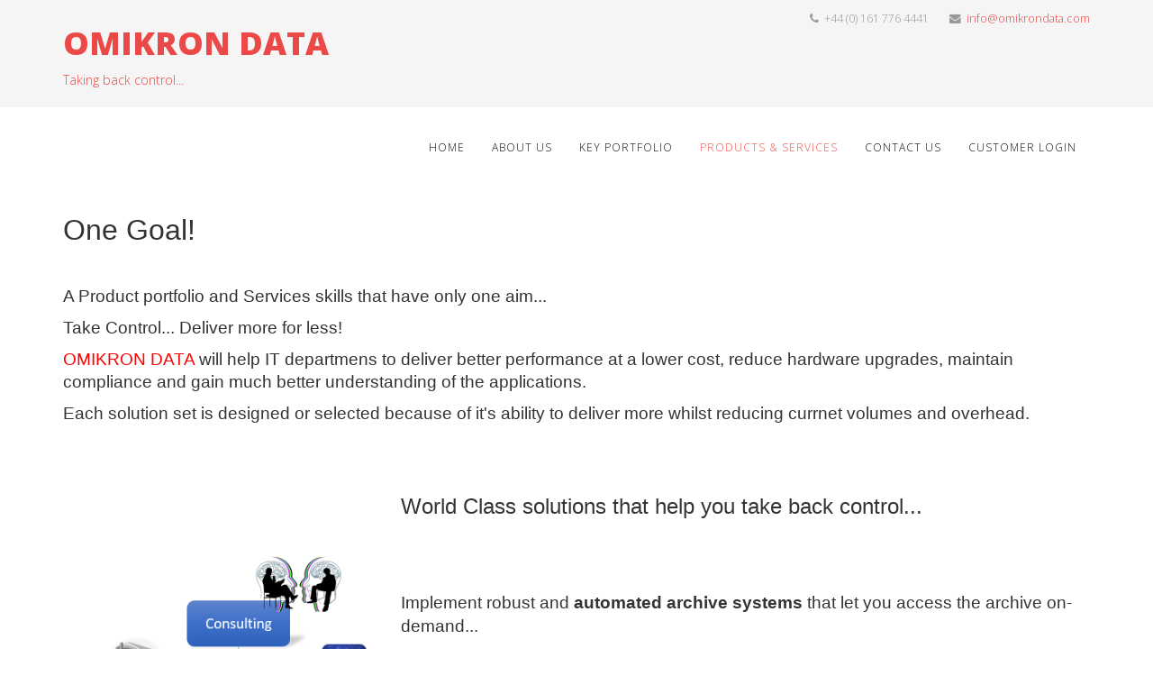

--- FILE ---
content_type: text/html; charset=utf-8
request_url: http://omikrondata.com/products
body_size: 9131
content:
<!DOCTYPE html>
<html xmlns="http://www.w3.org/1999/xhtml" xml:lang="en-gb" lang="en-gb" dir="ltr">
<head>
    <meta http-equiv="X-UA-Compatible" content="IE=edge">
    <meta name="viewport" content="width=device-width, initial-scale=1">
    
    <base href="http://omikrondata.com/products" />
	<meta http-equiv="content-type" content="text/html; charset=utf-8" />
	<meta name="keywords" content="Essist, Omikron Data, Essist Omikron Group, Movex, M3, Archiving, FAM, IBM, Data Manager, " />
	<meta name="description" content="Essist Omikron Group UK Site, Data Archiving, iSeries, Power5, Power6, Power7, Power8, Power9, Power10, M3, Movex Monitoring. Application Monitoring." />
	<meta name="generator" content="Joomla! - Open Source Content Management" />
	<title>Products &amp; Services</title>
	<link href="/products?format=feed&amp;type=rss" rel="alternate" type="application/rss+xml" title="RSS 2.0" />
	<link href="/products?format=feed&amp;type=atom" rel="alternate" type="application/atom+xml" title="Atom 1.0" />
	<link href="/images/essist-logo.png" rel="shortcut icon" type="image/vnd.microsoft.icon" />
	<link href="/plugins/system/jce/css/content.css?aa754b1f19c7df490be4b958cf085e7c" rel="stylesheet" type="text/css" />
	<link href="//fonts.googleapis.com/css?family=Open+Sans:300,800,600,regular&amp;latin" rel="stylesheet" type="text/css" />
	<link href="/templates/shaper_helix3/css/bootstrap.min.css" rel="stylesheet" type="text/css" />
	<link href="/templates/shaper_helix3/css/font-awesome.min.css" rel="stylesheet" type="text/css" />
	<link href="/templates/shaper_helix3/css/legacy.css" rel="stylesheet" type="text/css" />
	<link href="/templates/shaper_helix3/css/template.css" rel="stylesheet" type="text/css" />
	<link href="/templates/shaper_helix3/css/presets/preset4.css" rel="stylesheet" type="text/css" class="preset" />
	<style type="text/css">

.hide { display: none; }
.table-noheader { border-collapse: collapse; }
.table-noheader thead { display: none; }
body{font-family:Open Sans, sans-serif; font-weight:300; }h1{font-family:Open Sans, sans-serif; font-weight:800; }h2{font-family:Open Sans, sans-serif; font-weight:600; }h3{font-family:Open Sans, sans-serif; font-weight:normal; }h4{font-family:Open Sans, sans-serif; font-weight:normal; }h5{font-family:Open Sans, sans-serif; font-weight:600; }h6{font-family:Open Sans, sans-serif; font-weight:600; }#sp-top-bar{ background-color:#f5f5f5;color:#999999; }#sp-archiving-application-databases{ background-color:#ffffff; }#sp-bottom{ background-color:#f5f5f5;padding:100px 0px; }
	</style>
	<script type="application/json" class="joomla-script-options new">{"csrf.token":"27eec34d8e372de9f08e625eda8f3e3c","system.paths":{"root":"","base":""}}</script>
	<script src="/media/jui/js/jquery.min.js?0b742b35729459ccb354920c7fc28661" type="text/javascript"></script>
	<script src="/media/jui/js/jquery-noconflict.js?0b742b35729459ccb354920c7fc28661" type="text/javascript"></script>
	<script src="/media/jui/js/jquery-migrate.min.js?0b742b35729459ccb354920c7fc28661" type="text/javascript"></script>
	<script src="/media/system/js/caption.js?0b742b35729459ccb354920c7fc28661" type="text/javascript"></script>
	<script src="/media/system/js/core.js?0b742b35729459ccb354920c7fc28661" type="text/javascript"></script>
	<script src="/templates/shaper_helix3/js/bootstrap.min.js" type="text/javascript"></script>
	<script src="/templates/shaper_helix3/js/jquery.sticky.js" type="text/javascript"></script>
	<script src="/templates/shaper_helix3/js/main.js" type="text/javascript"></script>
	<script type="text/javascript">
jQuery(window).on('load',  function() {
				new JCaption('img.caption');
			});jQuery(function($){ initPopovers(); $("body").on("subform-row-add", initPopovers); function initPopovers (event, container) { $(container || document).find(".hasPopover").popover({"html": true,"trigger": "hover focus","container": "body"});} });
	</script>

   
    </head>
<body class="site com-content view-category no-layout no-task itemid-111 en-gb ltr  sticky-header layout-fluid">
    <div class="body-innerwrapper">
        <section id="sp-top-bar"><div class="container"><div class="row"><div id="sp-top1" class="col-sm-6 col-md-6"><div class="sp-column "><a class="logo" href="/"><h1>OMIKRON DATA</h1><p class="logo-slogan">Taking back control...</p></a></div></div><div id="sp-top2" class="col-sm-6 col-md-6"><div class="sp-column "><ul class="sp-contact-info"><li class="sp-contact-phone"><i class="fa fa-phone"></i> +44 (0) 161 776 4441</li><li class="sp-contact-email"><i class="fa fa-envelope"></i> <a href="mailto:info@omikrondata.com">info@omikrondata.com</a></li></ul></div></div></div></div></section><header id="sp-header"><div class="container"><div class="row"><div id="sp-menu" class="col-xs-4 col-sm-12 col-md-12"><div class="sp-column ">			<div class='sp-megamenu-wrapper'>
				<a id="offcanvas-toggler" class="visible-xs" href="#"><i class="fa fa-bars"></i></a>
				<ul class="sp-megamenu-parent menu-fade hidden-xs"><li class="sp-menu-item"><a  href="/" >Home</a></li><li class="sp-menu-item"><a  href="/about-us" >About Us</a></li><li class="sp-menu-item"><a  href="/key-portfolio" >Key Portfolio</a></li><li class="sp-menu-item current-item active"><a  href="/products" >Products &amp; Services</a></li><li class="sp-menu-item"><a  href="/contact-us" >Contact Us</a></li><li class="sp-menu-item"><a  href="http://www.eoguk.com/data/" target="_blank" >Customer login</a></li></ul>			</div>
		</div></div></div></div></header><section id="sp-page-title"><div class="row"><div id="sp-title" class="col-sm-12 col-md-12"><div class="sp-column "></div></div></div></section><section id="sp-archiving-application-databases"><div class="container"><div class="row"><div id="sp-user1" class="col-sm-12 col-md-12"><div class="sp-column "><div class="sp-module "><div class="sp-module-content">

<div class="custom"  >
	<p>&nbsp;</p>
<p><span style="font-family: helvetica; font-size: 14pt; background-color: #ffffff;"></span></p>
<p><span style="color: #333333; font-family: helvetica; font-size: 24pt;">One Goal!</span></p>
<p>&nbsp;</p>
<p><span style="font-family: helvetica; font-size: 14pt;">A Product portfolio and Services skills that have only one aim...</span></p>
<p><span style="font-family: helvetica; font-size: 14pt;">Take Control... Deliver more for less!</span></p>
<p><span style="font-family: helvetica; font-size: 14pt;"><span style="color: #ff0000;">OMIKRON DATA</span> will help IT departmens to deliver better performance at a lower cost, reduce hardware upgrades, maintain compliance and gain much better understanding of the applications.</span></p>
<p><span style="font-family: helvetica; font-size: 14pt;"></span><span style="font-family: helvetica; font-size: 14pt;">Each solution set is designed or selected because of it's ability to deliver more whilst reducing currnet volumes and overhead.</span></p>
<p>&nbsp;</p>
<p>&nbsp;</p>
<table>
<tbody>
<tr>
<td>
<p>&nbsp;&nbsp;&nbsp;&nbsp;&nbsp;&nbsp; <img src="/images/Omikron_Portfolio_2.png" alt="Omikron Portfolio 2" width="560" height="811" /></p>
<p>&nbsp;</p>
</td>
<td>&nbsp;&nbsp;&nbsp;&nbsp;&nbsp;&nbsp;&nbsp;</td>
<td>
<p style="line-height: 18pt; margin-top: 0cm; margin-right: 0cm; margin-bottom: 7.5pt;"><span style="color: #333333; font-family: helvetica; font-size: 18pt;">World Class solutions that help you take back control...</span></p>
<p><span style="font-family: helvetica; font-size: 14pt;">&nbsp;&nbsp; </span></p>
<p>&nbsp;</p>
<ul style="direction: ltr;">
<li style="color: #333333; font-style: normal; font-weight: normal;"><address style="color: #000000; line-height: 18pt; font-style: normal; font-weight: normal; margin-top: 0cm; margin-bottom: 8pt;"><span style="font-size: 14pt;"><span style="color: #333333; font-family: helvetica;">Implement robust and <strong>automated archive systems</strong> that let you access&nbsp;</span><span style="color: #333333; font-family: helvetica;">the archive on-demand...</span></span></address></li>
</ul>
<p><span style="font-family: helvetica; font-size: 14pt;">&nbsp;&nbsp; </span></p>
<ul>
<li style="color: #000000; line-height: 18pt; font-family: 'Calibri',sans-serif; font-size: 11pt; font-style: normal; font-weight: normal; margin-top: 0cm; margin-bottom: 8pt;"><span style="font-size: 14pt;"><span style="color: #333333; font-family: helvetica;">Create test data from your main database easily, and sanitise the</span><span style="color: #333333; font-family: helvetica;"> test data to&nbsp;preserve confidential information and&nbsp;</span><span style="color: #333333; font-family: helvetica;">meet legislative requirements...</span></span></li>
</ul>
<p><span style="font-family: helvetica; font-size: 14pt;">&nbsp;&nbsp; </span></p>
<ul>
<li style="color: #000000; line-height: 18pt; font-family: 'Calibri',sans-serif; font-size: 11pt; font-style: normal; font-weight: normal; margin-top: 0cm; margin-bottom: 8pt;"><span style="font-size: 14pt;"><span style="color: #333333; font-family: helvetica;">Extract, merge, transform data from disparate sources to </span><span style="color: #333333; font-family: helvetica;">give users what they need…</span></span></li>
</ul>
<p><span style="font-family: helvetica; font-size: 14pt;">&nbsp;&nbsp; </span></p>
<ul>
<li style="color: #000000; line-height: 18pt; font-family: 'Calibri',sans-serif; font-size: 11pt; font-style: normal; font-weight: normal; margin-top: 0cm; margin-bottom: 8pt;"><span style="font-size: 14pt;"><span style="color: #333333; font-family: helvetica;">Reliably and securely retire legacy Applications but maintain&nbsp;</span><span style="color: #333333; font-family: helvetica;">&nbsp;&nbsp; access to the data…</span></span></li>
</ul>
<p><span style="font-size: 14pt;">&nbsp;&nbsp; </span></p>
<ul>
<li><span style="color: #333333; font-family: helvetica; font-size: 14pt;">Track users and jobs historically and report on usage trends</span></li>
</ul>
<p><span style="font-family: Helvetica;">&nbsp; </span></p>
<p>&nbsp;</p>
<p>&nbsp;</p>
<p style="color: #000000; line-height: 18pt; font-family: 'Calibri',sans-serif; font-size: 11pt; font-style: normal; font-weight: normal; margin-top: 0cm; margin-bottom: 8pt;"><span style="font-size: 14pt;"><span style="font-family: helvetica;"><span style="color: #333333;"></span></span><span style="font-family: helvetica;"><span style="color: #333333;"></span></span><span style="font-size: 24pt;"><span style="color: #333333;"></span><span style="color: #333333;">Talk to someone who understands the issues...</span></span></span></p>
<span style="font-family: helvetica; font-size: 14pt;"> &nbsp;</span></td>
</tr>
<tr>
<td>&nbsp;</td>
<td>&nbsp;</td>
<td>&nbsp;</td>
</tr>
</tbody>
</table>
<table>
<tbody>
<tr>
<td>&nbsp;</td>
<td>&nbsp;</td>
</tr>
</tbody>
</table>
<p>&nbsp;</p>
<p>&nbsp;</p></div>
</div></div><div class="sp-module "><div class="sp-module-content">

<div class="custom"  >
	<table>
<tbody>
<tr>
<td>
<p>&nbsp;</p>
<p><span style="color: rgb(51, 51, 51); font-family: helvetica; font-size: 18pt; background-color: rgb(255, 255, 255);">Manned, 24/7 Monitoiring Helpdesk</span></p>
<p><span style="background-color: rgb(255, 255, 255);"></span></p>
<p style="margin-top: 0cm; margin-right: 0cm; margin-bottom: 0pt;"><span style="font-family: Calibri; background-color: rgb(255, 255, 255);"><span style="line-height: 107%; font-size: 24pt;">Keeping M3 and Movex</span><em><span style="line-height: 107%; font-size: 28pt;"> Moving <span style="font-size: 12pt;">(Or any other System)</span></span></em></span></p>
<p style="margin-top: 0cm; margin-right: 0cm; margin-bottom: 6pt;"><span style="line-height: 107%; font-family: helvetica; font-size: 14pt; background-color: rgb(255, 255, 255);">Essist has been helping Movex and M3 sites to Monitor, Move and Maintain their Application systems and servers for many years.</span></p>
<p style="margin-top: 0cm; margin-right: 0cm; margin-bottom: 6pt;"><span style="line-height: 107%; font-family: helvetica; font-size: 14pt; background-color: rgb(255, 255, 255);">Whether the requirement is for:</span></p>
<ul>
<li style="margin-top: 0cm; margin-right: 0cm; margin-bottom: 0pt;"><span style="line-height: 107%; font-family: helvetica; font-size: 14pt; background-color: rgb(255, 255, 255);">24/7 Manned Monitoring and Alerting to <span style="color: black;">keeping the systems </span>active and optimal</span></li>
<li style="margin-top: 0cm; margin-right: 0cm; margin-bottom: 0pt;"><span style="color: black; line-height: 107%; font-family: helvetica; font-size: 14pt; background-color: rgb(255, 255, 255);"></span></li>
<li style="margin-top: 0cm; margin-right: 0cm; margin-bottom: 0pt;"><span style="font-family: helvetica; font-size: 14pt; background-color: rgb(255, 255, 255);"><span style="color: black; line-height: 107%;">Getting more out of your Application </span><span style="line-height: 107%;">by optimising or archiving,</span></span></li>
<li style="margin-top: 0cm; margin-right: 0cm; margin-bottom: 0pt;"><span style="line-height: 107%; font-family: helvetica; font-size: 14pt; background-color: rgb(255, 255, 255);"></span></li>
<li style="margin-top: 0cm; margin-right: 0cm; margin-bottom: 0pt;"><span style="line-height: 107%; font-family: helvetica; font-size: 14pt; background-color: rgb(255, 255, 255);">Assisting in migrating to new servers or releases,</span></li>
</ul>
<p style="margin-top: 6pt; margin-right: 0cm; margin-bottom: 6pt;"><span style="line-height: 107%; font-family: helvetica; font-size: 14pt; background-color: rgb(255, 255, 255);">Essist can drastically cut cost at every level.</span></p>
<p style="margin-top: 0cm; margin-right: 0cm; margin-bottom: 6pt;"><span style="line-height: 107%; font-family: helvetica; font-size: 14pt; background-color: rgb(255, 255, 255);">And it makes no difference whether your servers are in a Cloud, in a Data Centre or physically located On-Premise at your offices, Essist services can be deployed in every scenario.</span></p>
<p style="margin-top: 0cm; margin-right: 0cm; margin-bottom: 6pt;"><span style="line-height: 107%; font-family: helvetica; font-size: 14pt; background-color: rgb(255, 255, 255);">Even with the base service, you will be able to see performance statistics, isolate high usage users and/or jobs, see point-in-time reports of usage and user activity for any point in the last 3 months – or longer. You will also get an ITIL accredited monitor team that can<span style="color: black;">, for example, re-start </span>failed Auto-start jobs, answer Backup device error messages, re-start stalled critical subsystems and bounce services like StreamServe – even if it is 2:30 in the morning… </span></p>
<p style="margin-top: 0cm; margin-right: 0cm; margin-bottom: 6pt;"><span style="line-height: 107%; font-family: helvetica; font-size: 14pt; background-color: rgb(255, 255, 255);"></span></p>
<p style="margin-top: 0cm; margin-right: 0cm; margin-bottom: 6pt;"><span style="font-family: helvetica; font-size: 14pt; background-color: rgb(255, 255, 255);"><strong><span style="line-height: 107%;">We <span style="color: black;">specialise in</span>: - </span></strong></span></p>
<p style="margin-top: 0cm; margin-right: 0cm; margin-bottom: 0pt;"><span style="line-height: 107%; font-family: helvetica; font-size: 14pt; background-color: rgb(255, 255, 255);">24/7 Manned Monitoring</span></p>
<p style="margin-top: 0cm; margin-right: 0cm; margin-bottom: 0pt;"><span style="line-height: 107%; font-family: helvetica; font-size: 14pt; background-color: rgb(255, 255, 255);">&nbsp;&nbsp;&nbsp;&nbsp;&nbsp;&nbsp;&nbsp;&nbsp;&nbsp;&nbsp;&nbsp;&nbsp;&nbsp; Remote, Cloud, H<span style="color: black;">ybrid or On</span>-Premise</span></p>
<p style="margin-top: 0cm; margin-right: 0cm; margin-bottom: 0pt;"><span style="line-height: 107%; font-family: helvetica; font-size: 14pt; background-color: rgb(255, 255, 255);">&nbsp;&nbsp;&nbsp;&nbsp;&nbsp;&nbsp;&nbsp;&nbsp;&nbsp;&nbsp;&nbsp;&nbsp;&nbsp; Alert and Incident Triage</span></p>
<p style="margin-top: 0cm; margin-right: 0cm; margin-bottom: 0pt;"><span style="line-height: 107%; font-family: helvetica; font-size: 14pt; background-color: rgb(255, 255, 255);">&nbsp;&nbsp;&nbsp;&nbsp;&nbsp;&nbsp;&nbsp;&nbsp;&nbsp;&nbsp;&nbsp;&nbsp;&nbsp; Incident Management and Escalation</span></p>
<p style="margin-top: 0cm; margin-right: 0cm; margin-bottom: 0pt;"><span style="line-height: 107%; font-family: helvetica; font-size: 14pt; background-color: rgb(255, 255, 255);">&nbsp;&nbsp;&nbsp;&nbsp;&nbsp;&nbsp;&nbsp;&nbsp;&nbsp;&nbsp;&nbsp;&nbsp;&nbsp; Incident Analysis and Reporting</span></p>
<p style="margin-top: 6pt; margin-right: 0cm; margin-bottom: 0pt;"><span style="line-height: 107%; font-family: helvetica; font-size: 14pt; background-color: rgb(255, 255, 255);">Historical Usage Analysis</span></p>
<p style="margin-top: 0cm; margin-right: 0cm; margin-bottom: 0pt;"><span style="line-height: 107%; font-family: helvetica; font-size: 14pt; background-color: rgb(255, 255, 255);">&nbsp;&nbsp;&nbsp;&nbsp;&nbsp;&nbsp;&nbsp;&nbsp;&nbsp;&nbsp;&nbsp;&nbsp;&nbsp; User Tracking, Job Tracking</span></p>
<p style="margin-top: 0cm; margin-right: 0cm; margin-bottom: 0pt;"><span style="line-height: 107%; font-family: helvetica; font-size: 14pt; background-color: rgb(255, 255, 255);">&nbsp;&nbsp;&nbsp;&nbsp;&nbsp;&nbsp;&nbsp;&nbsp;&nbsp;&nbsp;&nbsp;&nbsp;&nbsp; Server Management</span></p>
<p style="margin-top: 0cm; margin-right: 0cm; margin-bottom: 0pt;"><span style="line-height: 107%; font-family: helvetica; font-size: 14pt; background-color: rgb(255, 255, 255);">&nbsp;&nbsp;&nbsp;&nbsp;&nbsp;&nbsp;&nbsp;&nbsp;&nbsp;&nbsp;&nbsp;&nbsp;&nbsp; Performance Analysis and Management</span></p>
<p style="margin-top: 6pt; margin-right: 0cm; margin-bottom: 0pt;"><span style="line-height: 107%; font-family: helvetica; font-size: 14pt; background-color: rgb(255, 255, 255);">Database Archiving</span></p>
<p style="margin-top: 0cm; margin-right: 0cm; margin-bottom: 0pt;"><span style="line-height: 107%; font-family: helvetica; font-size: 14pt; background-color: rgb(255, 255, 255);">HA based Server Migration and Upgrade</span></p>
<p style="margin-top: 0cm; margin-right: 0cm; margin-bottom: 0pt;"><span style="line-height: 107%; font-family: helvetica; font-size: 14pt; background-color: rgb(255, 255, 255);">Application Retirement</span></p>
<p style="margin-top: 0cm; margin-right: 0cm; margin-bottom: 0pt;"><span style="line-height: 107%; font-family: helvetica; font-size: 14pt; background-color: rgb(255, 255, 255);">Server Hosting</span></p>
<p style="margin-top: 0cm; margin-right: 0cm; margin-bottom: 0pt;"><span style="font-family: helvetica; font-size: 14pt; background-color: rgb(255, 255, 255);"><strong><em><span style="line-height: 107%;"></span></em></strong></span></p>
<p style="margin-top: 0cm; margin-right: 0cm; margin-bottom: 8pt;"><span style="font-family: helvetica; font-size: 14pt; background-color: rgb(255, 255, 255);"></span></p>
<p style="margin-top: 0cm; margin-right: 0cm; margin-bottom: 8pt;"><span style="font-family: helvetica; font-size: 14pt; background-color: rgb(255, 255, 255);"></span></p>
<p><span style="font-family: helvetica; background-color: rgb(255, 255, 255);"></span></p>
<p><span style="font-family: helvetica; font-size: 14pt;"></span></p>
</td>
<td align="right" valign="middle">&nbsp;<img src="/images/man_and_machine.png" alt="man and machine" /></td>
</tr>
<tr>
<td>
<p>&nbsp;</p>
</td>
<td>&nbsp;</td>
</tr>
<tr>
<td>
<p><span style="font-family: helvetica; font-size: 14pt;"></span></p>
</td>
<td>&nbsp;</td>
</tr>
<tr>
<td colspan="2">
<p style="text-align: center;"><span style="color: #333333; font-family: helvetica; font-size: 24pt;">Compliance, Compliance, Compliance</span></p>
</td>
</tr>
</tbody>
</table></div>
</div></div><div class="sp-module "><div class="sp-module-content">

<div class="custom"  >
	<table>
<tbody>
<tr>
<td>
<p>&nbsp;</p>
</td>
<td align="right" valign="middle">&nbsp;</td>
</tr>
<tr>
<td>
<p>&nbsp;<img src="/images/DataNovata.png" alt="DataNovata" /></p>
</td>
<td>
<p><span style="color: #333333; font-family: helvetica; font-size: 18pt;">Application Retirement</span></p>
<p style="margin-top: 0cm; margin-right: 0cm; margin-bottom: 8pt;"><span style="font-family: helvetica; font-size: 14pt;">When an Application has to be retired, it is usually just that – the Application.</span></p>
<p style="margin-top: 0cm; margin-right: 0cm; margin-bottom: 8pt;"><span style="font-family: helvetica; font-size: 14pt;">Often, although the business has a requirement to move on, update systems or add new processes that the legacy Application is unable to accommodate, the data is just as relevant as it has always been.</span></p>
<p style="margin-top: 0cm; margin-right: 0cm; margin-bottom: 8pt;"><span style="font-family: helvetica; font-size: 14pt;">Again, often, transferring all or even part of the data to a new Application can be problematic, time consuming and expensive. As well as the transfer of the data and the re-formatting for the new application, the testing time and on-going expense of carrying the older data can be alarming.</span></p>
<p style="margin-top: 0cm; margin-right: 0cm; margin-bottom: 8pt;"><span style="font-family: helvetica; font-size: 14pt;">Leaving the legacy application running, licensed and maintained so that users can get access is also an issue and often a very large expense too.</span></p>
<p style="margin-top: 0cm; margin-right: 0cm; margin-bottom: 8pt;"><span style="font-family: helvetica; font-size: 14pt;">The DataNovata approach allows you retire the legacy Application, shift the data into an inexpensive database on an inexpensive platform but allow controlled, easy, auditable access by users to look at the olde3r data for reference. This allows you to move to the new Application with minimum clutter and minimal data which speeds up testing and Go-Live switch-overs immensely.</span></p>
&nbsp;</td>
</tr>
<tr>
<td>
<p><span style="font-family: helvetica; font-size: 14pt;"></span></p>
</td>
<td>&nbsp;</td>
</tr>
<tr>
<td colspan="2">
<p style="text-align: center;"><span style="color: #333333; font-family: helvetica; font-size: 24pt;">Compliance, Compliance, Compliance</span></p>
</td>
</tr>
</tbody>
</table></div>
</div></div><div class="sp-module "><div class="sp-module-content">

<div class="custom"  >
	<table>
<tbody>
<tr>
<td>
<p>&nbsp;</p>
<p><span style="color: #333333; font-family: helvetica; font-size: 18pt;">Data Transformation</span></p>
<p style="margin-top: 0cm; margin-right: 0cm; margin-bottom: 8pt;"><span style="font-family: helvetica; font-size: 14pt;">The need for moving data, combining databases and transforming data on the fly has been with us for a very long time. </span></p>
<p style="margin-top: 0cm; margin-right: 0cm; margin-bottom: 8pt;"><span style="font-family: helvetica; font-size: 14pt;">Searching for tools to perform this task (Genre: ETL – Extract Transform and Load) has become easier too and there are many robust and reliable tools available in many flavours.</span></p>
<p><span style="font-family: helvetica; font-size: 14pt;"></span></p>
<p style="margin-top: 0cm; margin-right: 0cm; margin-bottom: 8pt;"><span style="font-family: helvetica; font-size: 14pt;">The difficult piece has been to put the requirement with the correct tool and the correct methodology so that data can be reliably moved, used, tracked and secured… at a reasonable price… and be made repeatable without special skills being required.</span></p>
<p><span style="font-family: helvetica; font-size: 14pt;"></span></p>
<p style="margin-top: 0cm; margin-right: 0cm; margin-bottom: 0pt;"><span style="font-family: helvetica; font-size: 14pt;">Elect-IO brings an approach that can visualise the transformation using OpenSource tooling and put in place a reliable data extract and transformation to build the data in the way the user needs it - and from a variety of sources.&nbsp;&nbsp; With the sources being so wide and varied these days, it is not just our ERP data but this may need to be combined with other databases, web pages and even </span></p>
<p style="margin-top: 0cm; margin-right: 0cm; margin-bottom: 8pt;"><span style="font-family: helvetica; font-size: 14pt;">e-mail data – all possible with the Elect-IO approach.</span></p>
<p><span style="font-family: helvetica; font-size: 14pt;"></span></p>
<p><span style="font-family: helvetica; font-size: 14pt;"></span></p>
</td>
<td align="right" valign="middle"><img src="/images/Elect-IO_Web_Graphic.png" alt="Elect IO Web Graphic" />&nbsp;</td>
</tr>
<tr>
<td>
<p>&nbsp;</p>
</td>
<td>&nbsp;</td>
</tr>
<tr>
<td>
<p><span style="font-family: helvetica; font-size: 14pt;"></span></p>
</td>
<td>&nbsp;</td>
</tr>
<tr>
<td colspan="2">
<p style="text-align: center;"><span style="color: #333333; font-family: helvetica; font-size: 24pt;">Compliance, Compliance, Compliance</span></p>
</td>
</tr>
</tbody>
</table></div>
</div></div><div class="sp-module "><div class="sp-module-content">

<div class="custom"  >
	<table>
<tbody>
<tr>
<td>
<p>&nbsp;</p>
<p><span style="color: #333333; font-family: helvetica; font-size: 18pt;">Archiving Application Databases</span></p>
<p>&nbsp;</p>
<p><span style="font-family: helvetica; font-size: 14pt;">A Simple, multi-platform solution.</span></p>
<p><span style="font-family: helvetica; font-size: 14pt;">The advantages gained from archiving redundant rows/records from large Application Database files is well documented. The issue that many of us face is how to go about this, particularly with a view to minimising downtime, eliminating risks and remaining Compliant during- and after - this process.</span></p>
<p><span style="font-family: helvetica; font-size: 14pt;">Now widely accepted as the next&nbsp; 'To-Do' project for most companies, this Archiving project is still being put back... mainly because the traditional approach can often bring along a fear of corrupting the database or application, a potential for application down-time and the apprehension of a significant amount of time for a traditional approach project.</span></p>
<p><span style="font-family: helvetica; font-size: 14pt;">With the DB-ARK approach, many years of Application Archiving knowledge and experience is coupled with the world's leading brains on Application Design Recovery. Your Archiving Project can start straight away...</span></p>
<p><span style="font-family: helvetica; font-size: 14pt;">Management Advantages and Performance: -</span></p>
<p><span style="font-family: helvetica; font-size: 14pt;">After archiving, daily back-ups are much shorter, DR would be significantly improved and application performance will be noticably enhanced. All archives are logged and audited. Access to the archived data - whether on-line or off-line - is simple and quick.</span></p>
</td>
<td align="right" valign="middle"><img src="/images/db-before.png" alt="db before" width="552" height="517" style="width: 345px;" />&nbsp;</td>
</tr>
<tr>
<td>
<p>&nbsp;</p>
<p><span style="color: #333333;"><span style="font-family: helvetica; font-size: 14pt;">How DB-Ark sits in your Environment:-</span></span></p>
<p><span style="color: #333333;"><span style="font-family: helvetica; font-size: 14pt;">Starting the project</span></span></p>
<p>&nbsp;</p>
<p><span style="font-family: helvetica; font-size: 14pt;">With the DB-ARK approach, you will be able to start the project right away by either using the Schemas already built for many of the leading ERP and Banking solutions out there or, by initiating the Analysis service. Closely coupled to expert database analysis tools, you can gather the table information you need, reliably and Up-To-Date, including any modifications you may have made over the years.</span></p>
<p><span style="font-family: helvetica; font-size: 14pt;">More than just a purge</span></p>
<p><span style="font-family: helvetica; font-size: 14pt;">The DB-ARK approach&nbsp;is not just a Purge, which you may find your standard ERP 'archive' routines are. Data can no longer be deleted or modified/changed/amalgamated in the name of Archiving; this could land your CEO in Jail!</span></p>
<p><span style="font-family: helvetica; font-size: 14pt;">The DB-ARK approach&nbsp;archives data in its original structure whether it is archiving to the originating Database or transforming to a different database (e.g. DB2 to SQL or ORACLE). This means that the data can be recovered right back to where it came from - unmodified - so that we can easily satisfy Audit or Legislative compliance restrictions; something that is endemic in our approach.</span></p>
</td>
<td><img src="/images/DB-after.png" alt="" width="1077" height="569" style="width: 307px;" /></td>
</tr>
<tr>
<td>
<p><span style="color: rgb(51, 51, 51); font-family: helvetica; font-size: 14pt;">Access to the archived data?</span></p>
<p><span style="font-family: helvetica; font-size: 14pt;">In most instances, the existing application can be run over the Archive Data directly and the Archived Data is always available to be recovered on-demand.&nbsp; Alternatively, data can be accessed using the DataNovata analysis tool which can replicate the original enquiries like Sales Orders, Purchase Orders and Payments over the older, archived data in a very similar fashion.</span></p>
<p><span style="font-family: helvetica; font-size: 14pt;">Very useful Spin-off...</span></p>
<p><span style="font-family: helvetica; font-size: 14pt;">Test data and Test Company database copies are of significant importance these days and it is well known that maintaining good test data is both expensive and time consuming.</span></p>
<p><span style="font-family: helvetica; font-size: 14pt;">Incredibly, using almost the same process as for the archive we can create Test Database Subsets that we can run the Application over.</span></p>
<p><span style="font-family: helvetica; font-size: 14pt;">Better still, we can sanitize the data so that we can release it to third parties without compromising the privacy of the real data.</span></p>
<p><span style="font-family: helvetica; font-size: 14pt;">A feature of this approach is the ability to create a </span><span style="font-family: helvetica; font-size: 14pt;"><strong>Full company Database copy</strong> but with only a subset of the transaction data, typically 6 months. This not only gives great test data for training and exploring new application options but takes only a fraction of the space occupied by a traditional straight copy of the operational database.</span></p>
<p><span style="font-family: helvetica; font-size: 14pt;">Another regular requirement is to take any number of Subsets of the Databse for application area testing. An example would be where we want to test a new facility that will affect, say, only the Order Entry Files/Tables, we can snip out just the data Files/Tables affected and trim them down to just recent transactions. This can cut development time considerabley whilst also aiding good quality testing.</span></p>
</td>
<td><img src="/images/DBarkSchematic.png" alt="" width="516" height="640" /></td>
</tr>
<tr>
<td colspan="2">
<p style="text-align: center;"><span style="color: #333333; font-family: helvetica; font-size: 24pt;">Compliance, Compliance, Compliance</span></p>
</td>
</tr>
</tbody>
</table></div>
</div></div><div class="sp-module "><div class="sp-module-content">

<div class="custom"  >
	<p>&nbsp;</p>
<table>
<tbody>
<tr>
<td align="center" valign="middle">&nbsp;</td>
<td><span style="font-size: 14pt;"><strong><span style="font-family: 'times new roman', times;">Trusted Software used by current customers and of immense value.</span></strong></span>&nbsp;</td>
</tr>
<tr>
<td align="center" valign="middle"><img src="/images/Multitool.png" alt="" width="633" height="395" style="width: 399px;" />&nbsp;</td>
<td><span style="font-family: helvetica; font-size: 14pt;"></span>
<p><span style="font-family: helvetica; font-size: 14pt;">High Availability and Disaster Recovery for IBM POWER Systems</span></p>
<p><span style="font-family: helvetica; font-size: 14pt;">Data ETL (Extract, Transform and Load) between differing platforms and differing databases</span></p>
<p><span style="font-family: helvetica; font-size: 14pt;">System Optimisation and Management for IBM i</span></p>
<p><span style="font-family: helvetica; font-size: 14pt;">Database Archiving for MOVEX and M3&nbsp;on System i</span></p>
<p><span style="font-family: helvetica; font-size: 14pt;">DataNovata Application Retirement and Analysis</span></p>
<p><span style="font-family: helvetica; font-size: 14pt;">24/7 monitoring of System and Application</span></p>
</td>
</tr>
<tr>
<td align="center" valign="middle">&nbsp;</td>
<td>&nbsp;
<p><span style="font-family: 'times new roman', times; font-size: 12pt;"></span></p>
</td>
</tr>
<tr>
<td colspan="2" align="center" valign="middle">
<p>&nbsp;</p>
<p><span style="font-size: 14pt;"><strong><span style="font-family: 'times new roman', times;">Compliance Compliance Compliance.</span></strong></span></p>
<p>&nbsp;</p>
</td>
</tr>
</tbody>
</table></div>
</div></div></div></div></div></div></section><section id="sp-bottom"><div class="container"><div class="row"><div id="sp-bottom1" class="col-sm-42 col-md-12"><div class="sp-column "><div class="sp-module "><div class="sp-module-content">

<div class="custom"  >
	<address style="margin-bottom: 0.0001pt; font-style: normal; line-height: 1.42857143; color: #333333; font-family: 'Open Sans', sans-serif; font-size: 14px; text-align: center;"><span style="font-size: 12pt; font-family: Arial; color: #ff0000;">OMIKRON DATA LTD</span></address><address style="margin-bottom: 0.0001pt; font-style: normal; line-height: 1.42857143; color: #333333; font-family: 'Open Sans', sans-serif; font-size: 14px; text-align: center;"><span style="font-size: 12pt; font-family: Arial;">Phone:&nbsp; +44 (0) 161 776 4441<br />Fax:&nbsp;&nbsp;&nbsp;&nbsp;&nbsp; +44 (0) 161 775 8995</span></address><address style="margin-bottom: 0.0001pt; font-style: normal; line-height: 1.42857143; color: #333333; font-family: 'Open Sans', sans-serif; font-size: 14px; text-align: center;"><span style="font-size: 12pt; font-family: Arial;">Carrington Business Park</span></address><address style="margin-bottom: 0.0001pt; font-style: normal; line-height: 1.42857143; color: #333333; font-family: 'Open Sans', sans-serif; font-size: 14px; text-align: center;"><span style="font-size: 12pt; font-family: Arial;">Carrington</span></address><address style="margin-bottom: 0.0001pt; font-style: normal; line-height: 1.42857143; color: #333333; font-family: 'Open Sans', sans-serif; font-size: 14px; text-align: center;"><span style="font-size: 12pt; font-family: Arial;">Manchester</span></address><address style="margin-bottom: 0.0001pt; font-style: normal; line-height: 1.42857143; color: #333333; font-family: 'Open Sans', sans-serif; font-size: 14px; text-align: center;"><span style="font-size: 12pt; font-family: Arial;">M31 4DD</span></address><address style="margin-bottom: 0.0001pt; font-style: normal; line-height: 1.42857143; color: #333333; font-family: 'Open Sans', sans-serif; font-size: 14px; text-align: center;"><span style="font-family: arial,helvetica,sans-serif;">United Kingdom</span></address><address>&nbsp;</address><address style="margin-bottom: 0.0001pt; font-style: normal; line-height: 1.42857143; color: #333333; font-family: 'Open Sans', sans-serif; font-size: 14px; text-align: center;"><span style="font-family: arial,helvetica,sans-serif; font-size: 12pt;"><span style="color: #808080;">Omikron Data Limited as part&nbsp;of the Essist Omikron Group of companies&nbsp;</span></span></address></div>
</div></div></div></div></div></div></section><footer id="sp-footer"><div class="container"><div class="row"><div id="sp-footer1" class="col-sm-12 col-md-12"><div class="sp-column "><span class="sp-copyright"> © 2022 Omikron Data Ltd.  All Rights Reserved.</span></div></div></div></div></footer>
        <div class="offcanvas-menu">
            <a href="#" class="close-offcanvas"><i class="fa fa-remove"></i></a>
            <div class="offcanvas-inner">
                                    <p class="alert alert-warning">Please publish modules in <strong>offcanvas</strong> position.</p>
                            </div>
        </div>
    </div>
        
</body>
</html>